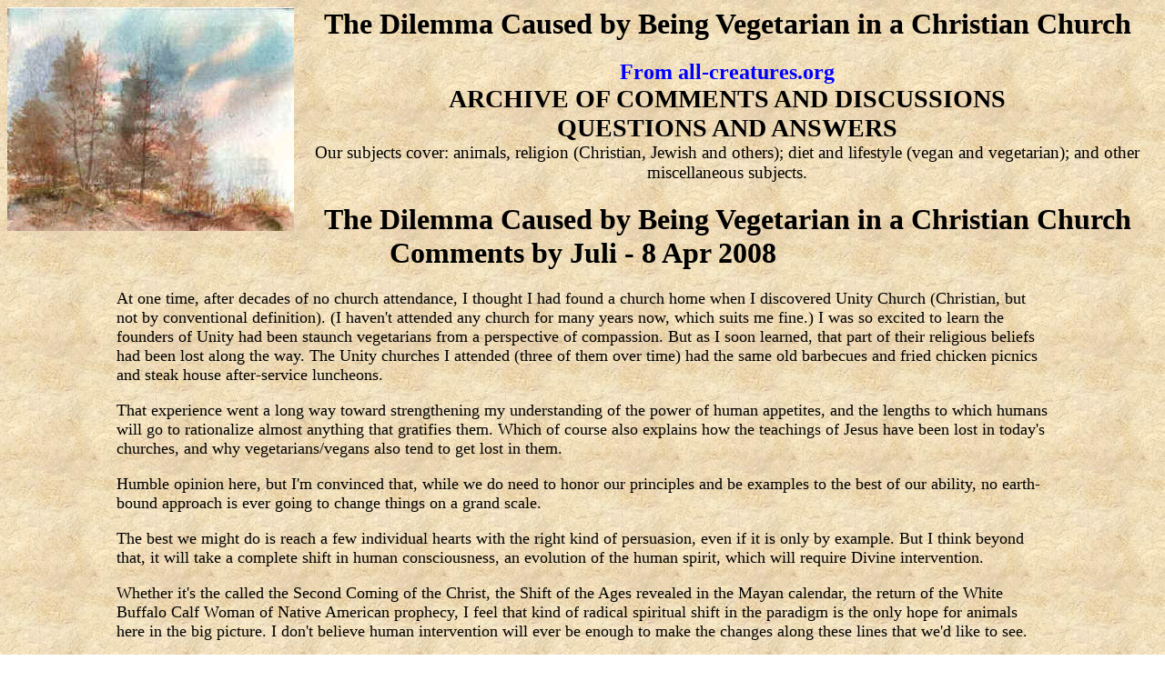

--- FILE ---
content_type: text/html
request_url: https://all-creatures.org/discuss/thedilemma-20080408-j.html
body_size: 2952
content:
<html>
<head>
<title>The Dilemma Caused by Being Vegetarian in a Christian Church - Comments by Juli - 8 Apr 2008: Comments and Discussions - Questions and Answers: Archive of 
all-creatures.org and Veg-Christian</title>
<meta name="description" content="A collection of discussions that will hopefully help us to live a more compassionate cruelty-free lifestyle">
<meta NAME="keywords" CONTENT="dilemma,testamony,testamonies,discuss,discussion,all-creatures,archive,Christian,vegetarian,vegan,God,Jesus,Christ,Holy Spirit,love,compassion,animals,animal rights">
</head>
<body background="Image1.jpg">
<p align="center">
<img border="0" src="art.ht1sm.jpg" align="left" width="315" height="246"></p>
<h1 align="center">The Dilemma Caused by Being Vegetarian in a Christian Church</h1>
<p align="center"><big><big><big><strong><font size="5" color="#0000FF">From all-creatures.org<br>
</font>ARCHIVE OF COMMENTS AND DISCUSSIONS<br>
QUESTIONS AND ANSWERS<br>
</strong></big></big>Our subjects cover: animals, religion (Christian, Jewish and others); diet
and lifestyle (vegan and vegetarian); and other miscellaneous subjects.</big></p>
<h1 align="center">The Dilemma Caused by Being Vegetarian in a Christian Church<br>
Comments by Juli - 8 Apr 2008</h1>
<font size="4">
<blockquote>
  <blockquote>
    <blockquote>
<p>At one time, after decades of no church attendance, I thought I had found a 
church home when I discovered Unity Church (Christian, but not by conventional 
definition). (I haven't attended any church for many years now, which suits me 
fine.) I was so excited to learn the founders of Unity had been staunch 
vegetarians from a perspective of compassion. But as I soon learned, that part 
of their religious beliefs had been lost along the way. The Unity churches I 
attended (three of them over time) had the same old barbecues and fried chicken 
picnics and steak house after-service luncheons. </p>
<p>That experience went a long way toward strengthening my understanding of the 
power of human appetites, and the lengths to which humans will go to rationalize 
almost anything that gratifies them. Which of course also explains how the 
teachings of Jesus have been lost in today's churches, and why 
vegetarians/vegans also tend to get lost in them. </p>
<p>Humble opinion here, but I'm convinced that, while we do need to honor our 
principles and be examples to the best of our ability, no earth-bound approach 
is ever going to change things on a grand scale. </p>
<p>The best we might do is reach a few individual hearts with the right kind of 
persuasion, even if it is only by example. But I think beyond that, it will take 
a complete shift in human consciousness, an evolution of the human spirit, which 
will require Divine intervention. </p>
<p>Whether it's the called the Second Coming of the Christ, the Shift of the 
Ages revealed in the Mayan calendar, the return of the White Buffalo Calf Woman 
of Native American prophecy, I feel that kind of radical spiritual shift in the 
paradigm is the only hope for animals here in the big picture. I don't believe 
human intervention will ever be enough to make the changes along these lines 
that we'd like to see. </p>
<p>That doesn't stop me from being openly true to my own principles, and willing 
to discuss it with whoever might wish to. It's just that not many wish to 
discuss it who aren't already on the same path, and the walls the others put up 
aren't likely to be tumbled by pushing against them. So we can only live our 
truth, hope people might take note and reflect, and the rest of it flies on a 
wing and a prayer. </p>
<p>Anyway, I must say, reading all the anguished stories about church membership 
from people who would truly like to belong to a church congregation makes me 
very thankful to be a blissful recluse! </p>
<p>Juli</p>
<p align="left"><b>Go on to: <a href="thedilemma-20080408-eb2.html">Comments by 
Elyse Bell</a> - 8 Apr 2008<br>
Return to: <span lang="en-us"><a href="thedilemma.html">The Dilemma Caused by 
Being Vegetarian in a Christian Church</a></span></b></p>
    </blockquote>
  </blockquote>
</blockquote></font>
<p align="center"><b><span lang="en-us"><font size="4">Your Comments are Welcome:<br>
<a href="/cdn-cgi/l/email-protection#0462686c44656868296776616570717661772a6b76633b7771666e61677039606d77677177772b706c61606d6861696965293634343c3430343c296e">
<img border="0" src="redmailbx.gif" width="60" height="72"></a></font></span></b></p>
<p align="center"><strong><big>| <a href="../index.html">Home Page</a> | <a href="../archives.html">Archive</a> | <a href="../discuss.html">Discussion Table of Contents</a> |</big></strong><br>
<big>Watercolor painting by Mary T. Hoffman - <a href="../art.html">God's Creation in Art</a></big></p>
<hr>
<p align="center"><img border="0" src="cornucopia-rt.jpg" align="right" width="111" height="85"></p>
<p align="center"><img border="0" src="cornucopia-left.jpg" align="left" width="114" height="84"></p>
<p align="center"><font color="#400040"><strong><big>| <a href="../index.html">Home Page</a>
</big></strong></font><font face="Times New Roman" color="#000000" size="4">| <a href="../animaldir.html">Animal Issues</a> | <a href="../archives.html">Archive</a> | <a href="../artphoto.html">Art and Photos</a> | <a href="../article.html">Articles</a> | <a href="../bible.html">Bible</a> | <a href="../book.html">Books</a> | <a href="../crdir.html">Church and Religion</a> | <a href="../discuss.html">Discussions</a> |
<a href="../health.html">Health</a> | <a href="../archiveshum.html">Humor</a> | </font><font face="Times New Roman" color="#0000FF" size="4"><a href="../letters.html">Letters</a></font><font face="Times New Roman" color="#000000" size="4"> | <a href="../links.html">Links</a> <span lang="en-us">| 
<a href="../pics/nature.html">
Nature Studies</a></span> | <a href="../poetrydir.html">Poetry and Stories</a> | <a href="../quote.html">Quotations</a> |
<a href="../recipes.html">Recipes</a> | <strong><a href="../whatsnew.html">What's New?</a></strong> |</font></p>
<p align="center">Thank you for visiting all-creatures.org.<br>
Since <img src="../images/date.gif" alt="date.gif (1294 bytes)" width="92" height="17"> <script data-cfasync="false" src="/cdn-cgi/scripts/5c5dd728/cloudflare-static/email-decode.min.js"></script><script src='https://all-creatures.org/cgi-bin/count.pl?link=discuss/thedilemma-20080408-j.html'></script>
<script defer src="https://static.cloudflareinsights.com/beacon.min.js/vcd15cbe7772f49c399c6a5babf22c1241717689176015" integrity="sha512-ZpsOmlRQV6y907TI0dKBHq9Md29nnaEIPlkf84rnaERnq6zvWvPUqr2ft8M1aS28oN72PdrCzSjY4U6VaAw1EQ==" data-cf-beacon='{"version":"2024.11.0","token":"5e47f8767d3a4be0912c7a509abb540e","r":1,"server_timing":{"name":{"cfCacheStatus":true,"cfEdge":true,"cfExtPri":true,"cfL4":true,"cfOrigin":true,"cfSpeedBrain":true},"location_startswith":null}}' crossorigin="anonymous"></script>
</body>
</html>